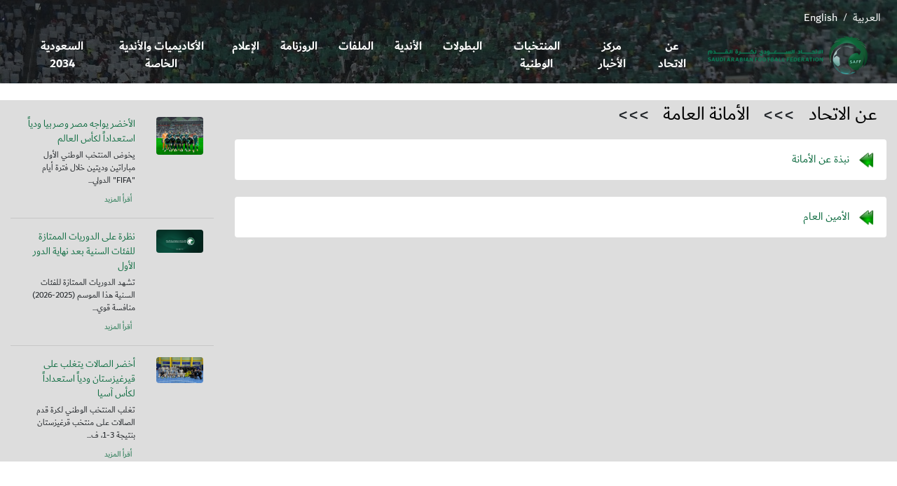

--- FILE ---
content_type: text/html; charset=windows-1256
request_url: https://saff.com.sa/about.php?id=4
body_size: 2638
content:
<!DOCTYPE html>
<html lang="ar">

<head>

<meta http-equiv="Content-Language" content="ar-sa">
<meta http-equiv="Content-Type" content="text/html; charset=utf-8">
    <meta name="viewport" content="width=device-width, initial-scale=1.0">
    <meta http-equiv="X-UA-Compatible" content="ie=edge">



    <title>الاتحاد السعودي لكرة القدم</title>
        <link rel="stylesheet" href="assets/css/bootstrap5.css">
    <link rel="stylesheet" href="assets/css/style.css">
    <script src="https://code.jquery.com/jquery-3.7.1.min.js"></script>
    <script src="https://stackpath.bootstrapcdn.com/bootstrap/4.3.1/js/bootstrap.min.js"></script>
    <script src="https://unpkg.com/gijgo@1.9.13/js/gijgo.min.js" type="text/javascript"></script>
    <link href="https://unpkg.com/gijgo@1.9.13/css/gijgo.min.css" rel="stylesheet" type="text/css" />
    <link rel="stylesheet" href="https://stackpath.bootstrapcdn.com/font-awesome/4.7.0/css/font-awesome.min.css">
    <script>
function opentbl(txt)
{
    if(document.getElementById(txt).style.display=="none")
    {
        document.getElementById(txt).style.display="";
    }
    else
    {
        document.getElementById(txt).style.display="none";
    }
}



    </script>




</head>

<body>
    <div style="background: url(assets/images/2970.jpg) no-repeat top center; background-size:cover; " dir="ltr">
    <nav class="navbar navbar-expand-md navbar-light bg-transparent" style="background-color:#CCCCCC;color:white;font-size:9pt;">
    <br><hr><a class='a_link' href='./en/index.php' style='color:white'>English</a>/<a class='a_link' href='./index.php' style='color:white'>العربية</a>    </nav>
        <!-- navigation -->
        <nav class="navbar navbar-expand-md navbar-light bg-transparent " style="background-color:#CCCCCC;padding:0px">
            <div class="container" style="width:100%;padding:0px 0px 10px 0px">
                <button type="button" class="navbar-toggler mb-3" data-toggle="collapse" data-target="#navbarCollapse">
                    <span class="navbar-toggler-icon"></span>
                </button>

                <div  class="collapse navbar-collapse " id="navbarCollapse" style="text-align:center" dir="rtl">
                    <div class="navbar-nav d-flex flex-row-lg-reverse flex-column-sm-reverse text-center"    dir="rtl">
                                            <a href="about.php" class="nav-item nav-link" style="font-family:AL-Sayf Bold;font-size:13pt">عن الاتحاد</a>
                                        <a href="newscenter.php" class="nav-item nav-link" style="font-family:AL-Sayf Bold;font-size:13pt">مركز الأخبار</a>
                                        <a href="nationalteams.php" class="nav-item nav-link" style="font-family:AL-Sayf Bold;font-size:13pt">المنتخبات الوطنية</a>
                                        <a href="championships.php" class="nav-item nav-link" style="font-family:AL-Sayf Bold;font-size:13pt">البطولات</a>
                                        <a href="teams.php" class="nav-item nav-link" style="font-family:AL-Sayf Bold;font-size:13pt">الأندية</a>
                                        <a href="files.php" class="nav-item nav-link" style="font-family:AL-Sayf Bold;font-size:13pt">الملفات</a>
                                        <a href="calendar.php" class="nav-item nav-link" style="font-family:AL-Sayf Bold;font-size:13pt">الروزنامة</a>
                                        <a href="media.php" class="nav-item nav-link" style="font-family:AL-Sayf Bold;font-size:13pt">الإعلام</a>
                                        <a href="./privclub" class="nav-item nav-link" style="font-family:AL-Sayf Bold;font-size:13pt">الأكاديميات والأندية الخاصة</a>
                                        <a href="https://saudi2034bid.com/" class="nav-item nav-link" style="font-family:AL-Sayf Bold;font-size:13pt">السعودية 2034</a>
                                    </div>
                </div>

                <a href="index.php" class="navbar-brand2" style="width:270px;padding-right:15pt;text-align:right">
                    <img class="img-fluid" src="assets/images/logo.png" alt="logo"  style="width:100%;margin-left:10px" />
                </a>

            </div>
        </nav>
        </div>
        <!-- navigation -->
        <div align="right" dir="rtl" style="background-color:#DDDDDD">
    <!-- calender section -->
    <div class="row m-0 my-4">

        <div class="col-sm-9">
    
<script language="javascript">
document.title=document.title+" - عن الاتحاد - الأمانة العامة";
</script>

<p align="right" style="font-size:20pt">
<a class="a_link" href="about.php" style="color:#000000;font-size:20pt">عن الاتحاد</a> >>>
<a class="a_link" href="about.php?id=4" style="color:#000000;font-size:20pt">الأمانة العامة</a> >>>
</p>

<div class="p-3 rounded text-right" style="background-color:white" dir="rtl" >
<img src="assets/images/leftArrow.png" width="25">
<a class="a_link" href="about.php?id=4&type=1" style="color:#146f45">نبذة عن الأمانة</a>
</div>
<br>

<div class="p-3 rounded text-right" style="background-color:white" dir="rtl" >
<img src="assets/images/leftArrow.png" width="25">
<a class="a_link" href="about.php?id=4&type=2" style="color:#146f45">الأمين العام</a>
</div>
<br>

    

        </div>

        <div class="col-sm-3" >
        <br>
            <div class="row m-0">
                <div class="col-sm-4">
                    <img class="img-fluid rounded" src="uploadcenter/saffnewsiy8XJ1768834317.jpeg" alt="">
                </div>
                <div class="col-sm-8">
                    <p class="text-green mb-1 font-14" dir="rtl" align="right">الأخضر يواجه مصر وصربيا ودياً استعداداً لكأس العالم</p>
                    <p class="mb-1 font-12" dir="rtl" align="right">يخوض المنتخب الوطني الأول مباراتين وديتين خلال فترة أيام "FIFA" الدولي...</p>
                    <span class="text-green font-14"><a class="a_link" href="news.php?id=4077" style="color:#146f45;font-size:8pt">أقرأ المزيد</a></span>
                </div>
                <hr class="w-100" />
                <div class="col-sm-4">
                    <img class="img-fluid rounded" src="uploadcenter/saffnews2u2sv1768825640.jpeg" alt="">
                </div>
                <div class="col-sm-8">
                    <p class="text-green mb-1 font-14" dir="rtl" align="right">نظرة على الدوريات الممتازة للفئات السنية بعد نهاية الدور الأول</p>
                    <p class="mb-1 font-12" dir="rtl" align="right">تشهد الدوريات الممتازة للفئات السنية هذا الموسم (2025-2026) منافسة قوي...</p>
                    <span class="text-green font-14"><a class="a_link" href="news.php?id=4076" style="color:#146f45;font-size:8pt">أقرأ المزيد</a></span>
                </div>
                <hr class="w-100" />
                <div class="col-sm-4">
                    <img class="img-fluid rounded" src="uploadcenter/saffnewsL4dQi1768744676.jpeg" alt="">
                </div>
                <div class="col-sm-8">
                    <p class="text-green mb-1 font-14" dir="rtl" align="right">أخضر الصالات يتغلب على قيرغيزستان ودياً استعداداً لكأس آسيا</p>
                    <p class="mb-1 font-12" dir="rtl" align="right">تغلب المنتخب الوطني لكرة قدم الصالات على منتخب قرغيزستان بنتيجة 3-1، ف...</p>
                    <span class="text-green font-14"><a class="a_link" href="news.php?id=4075" style="color:#146f45;font-size:8pt">أقرأ المزيد</a></span>
                </div>
                            </div>


        </div>

    </div>
    <!-- calender section -->
    </div>
    <footer class="bg-light p-4 mt-5">
        <div class="row m-0" dir="rtl">
            <div class="col-sm-4" >
                <p align="right"><img src="assets/images/logo.png" width=300/></p>
                <h3 align="right"></h3>
                <p align="right">العنوان: حي الياسمين، طريق الملك عبدالعزيز - الرياض</p>
                <p align="right">البريد الألكتروني: info@saff.com.sa</p>
                <p align="right">هاتف: <span dir="ltr">+966 11 8292888</span></p>
                <p align="right">فاكس: <span dir="ltr">+966 11 8292828</span></p>

            </div>
            <div class="col-sm-2 d-none d-lg-block" align="right" >
                <h2>روابط سريعة</h2>
                <ul class="quick_links">
                    <li><a href="about.php">عن الاتحاد</a></li>
                    <li><a href="newscenter.php">مركز الأخبار</a></li>
                    <li><a href="nationalteams.php">المنتخبات الوطنية</a></li>
                    <li><a href="championships.php">البطولات</a></li>
                    <li><a href="teams.php">الأندية</a></li>
                    <li><a href="files.php">الملفات</a></li>
                </ul>
            </div>
            <div class="col-sm-6">
                <div class="map">

                        

                        
                </div>
                <h2 class="float-left mt-3 mr-5"></h2>
                <ul class="social_links mt-3">
                    <li><a href="https://twitter.com/saudiff" target="_blank"><i class="fa fa-twitter" aria-hidden="true" ></i></a></li>
                    <li><a href="https://www.youtube.com/channel/UCrwiKSUY5AV2bgMkHq693Kg" target="_blank"><i class="fa fa-youtube" aria-hidden="true"></i></a></li>
                    <li><a href="https://www.facebook.com/saudiFF1956" target="_blank"><i class="fa fa-facebook" aria-hidden="true" ></i></a></li>
                </ul>
            </div>
        </div>
    </footer>
    <div class="bg-green p-3 text-white" dir="rtl" align="right">جميع الحقوق محفوظة لدى الاتحاد السعودي لكرة القدم 2026    </div>


</body>

</html>


